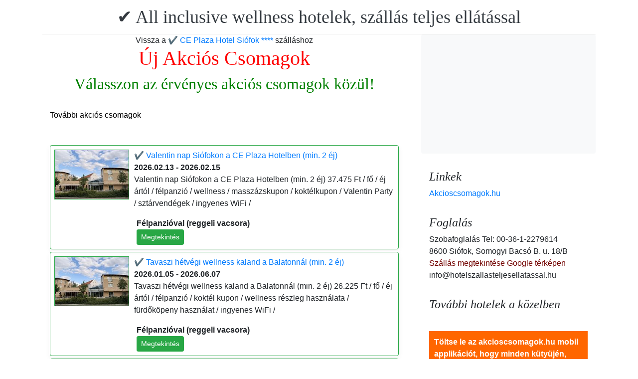

--- FILE ---
content_type: text/html; charset=UTF-8
request_url: https://www.hotelszallasteljesellatassal.hu/hotel-ce-plaza-siofok-balaton/pack-15059-%E2%9C%94%EF%B8%8F-karacsonyi-akcio-a-ce-plaza-hotelben-siofokon.hu.html
body_size: 4999
content:
<!doctype html><html lang="hu"><head>
<meta charset="utf-8">
<meta name="viewport" content="width=device-width, initial-scale=1, shrink-to-fit=no">
<title>✔️ Karácsonyi akció a CE Plaza Hotelben Siófokon (min. 2 éj)</title>
<meta name="keywords" content="<p>Kar&aacute;csonyi akci&oacute; a CE Plaza Hotelben Si&oacute;fokon (min. 2 &eacute;j) 34.900 Ft / fő / &eacute;j &aacute;rt&oacute;l / f&eacute;lpanzi&oacute; / szűk&iacute;tett sv&eacute;dasztalos eb&eacute;d / massz&aacute;zs &eacute;s kokt&eacute;l kupon / &uuml;nnepi programok / wellness haszn&aacute;lat / ingyenes WiFi/</p>">
<meta name="description" content="<p>Kar&aacute;csonyi akci&oacute; a CE Plaza Hotelben Si&oacute;fokon (min. 2 &eacute;j) 34.900 Ft / fő / &eacute;j &aacute;rt&oacute;l / f&eacute;lpanzi&oacute; / szűk&iacute;tett sv&eacute;dasztalos eb&eacute;d / massz&aacute;zs &eacute;s kokt&eacute;l kupon / &uuml;nnepi programok / wellness haszn&aacute;lat / ingyenes WiFi/</p>">
<meta name="google-site-verification" content="iQM9FDl01nMI1a4aeGgejo4xlCVGvv6DiiSIfmC_P7I" />
<link rel="stylesheet" href="https://cdnjs.cloudflare.com/ajax/libs/twitter-bootstrap/4.6.0/css/bootstrap.min.css" integrity="sha512-P5MgMn1jBN01asBgU0z60Qk4QxiXo86+wlFahKrsQf37c9cro517WzVSPPV1tDKzhku2iJ2FVgL67wG03SGnNA==" crossorigin="anonymous" />
<link href="/style.css" rel="stylesheet">
<link rel="stylesheet" href="https://cdnjs.cloudflare.com/ajax/libs/bootstrap-daterangepicker/3.0.5/daterangepicker.min.css" integrity="sha512-rBi1cGvEdd3NmSAQhPWId5Nd6QxE8To4ADjM2a6n0BrqQdisZ/RPUlm0YycDzvNL1HHAh1nKZqI0kSbif+5upQ==" crossorigin="anonymous" />
<meta name="robots" content="index, follow, all">
<meta name="distribution" content="global">
<meta name="audience" content="all">

<meta property="og:title" content="✔️ Karácsonyi akció a CE Plaza Hotelben Siófokon (min. 2 éj)" />
<meta property="og:description" content="<p>Kar&aacute;csonyi akci&oacute; a CE Plaza Hotelben Si&oacute;fokon (min. 2 &eacute;j) 34.900 Ft / fő / &eacute;j &aacute;rt&oacute;l / f&eacute;lpanzi&oacute; / szűk&iacute;tett sv&eacute;dasztalos eb&eacute;d / massz&aacute;zs &eacute;s kokt&eacute;l kupon / &uuml;nnepi programok / wellness haszn&aacute;lat / ingyenes WiFi/</p>" />
<meta property="og:url" content="https://www.hotelszallasteljesellatassal.hu/hotel-ce-plaza-siofok-balaton/pack-15059-%E2%9C%94%EF%B8%8F-karacsonyi-akcio-a-ce-plaza-hotelben-siofokon.hu.html" />
<meta property="og:type" content="website" />
<link rel="alternate" hreflang="en" href="https://" /><link rel="alternate" hreflang="hu" href="https://" /><link rel="alternate" hreflang="de" href="https://" /><link rel="alternate" hreflang="es" href="https://" /><link rel="alternate" hreflang="nl" href="https://" /><link rel="alternate" hreflang="ja" href="https://" /><link rel="alternate" hreflang="sv" href="https://" /><link rel="alternate" hreflang="ro" href="https://" /><link rel="alternate" hreflang="fr" href="https://" /><link rel="alternate" hreflang="it" href="https://" /><link rel="alternate" hreflang="pl" href="https://" /><link rel="alternate" hreflang="ru" href="https://" />

</head>
<body>
<div class="container">
<header class="blog-header py-3">
<div class="row flex-nowrap justify-content-between align-items-center">
<div class="col-12 text-center"><a class="blog-header-logo text-dark" href="/" title="✔️ All inclusive wellness hotelek, szállás teljes ellátással">✔️ All inclusive wellness hotelek, szállás teljes ellátással</a>
</div></div>
</header></div>
<main class="container">
<div class="row"><div class="col-md-8 blog-main"><div class="blog-post"><div class="container">
			<div class="row">
			<div class="col-md-12 pl0"><center>
			<div class="vissza-gomb-szurke">
			Vissza a <a href='/hotel-ce-plaza-siofok-balaton/index.hu.html' title='✔️ CE Plaza Hotel Siófok ****'> ✔️ CE Plaza Hotel Siófok ****</a> szálláshoz
			
			</div></center> <center><h1><font color="red">Új Akciós Csomagok</font></h1><h2><font color="green">Válasszon az érvényes akciós csomagok közül!</font></h2></center>	<br><div class="cim-doboz2"><a style="color:#000;" name="akcioscsomagok">További akciós csomagok</a></div><br><br>
			<div class='border rounded border-success  box-shadow p-2' style='text-align:left; margin-bottom:5px;'>
<img class='border border-success' width='150px' style='height:100px; float:left; margin-right:10px;' src='/img/hotel/314/index.jpg'><a href='https://www.hotelszallasteljesellatassal.hu/hotel-ce-plaza-siofok-balaton/pack-18492-✔️-valentin-nap-siofokon-a-ce-plaza-hotelben.hu.html' title='✔️ Valentin nap Siófokon a CE Plaza Hotelben  (min. 2 éj)'>✔️ Valentin nap Siófokon a CE Plaza Hotelben  (min. 2 éj) </a><b><br>2026.02.13 - 2026.02.15</b><br><p>Valentin nap Si&oacute;fokon a CE Plaza Hotelben (min. 2 &eacute;j) 37.475 Ft / fő / &eacute;j &aacute;rt&oacute;l / f&eacute;lpanzi&oacute; / wellness / massz&aacute;zskupon / kokt&eacute;lkupon / Valentin Party / szt&aacute;rvend&eacute;gek / ingyenes WiFi /</p><script type="application/ld+json">
{
"@context": "http://schema.org",
"@type": "Event",
"name": "✔️ Valentin nap Siófokon a CE Plaza Hotelben (min. 2 éj)",
"url": "https://www.hotelszallasteljesellatassal.hu/hotel-ce-plaza-siofok-balaton/pack-18492-✔️-valentin-nap-siofokon-a-ce-plaza-hotelben.hu.html",
"startDate": "2026-02-13 00:00:00 T00:00:00",
"endDate": "2026-02-15 00:00:00 T23:59:59",
"image": "https://www.hotelszallasteljesellatassal.hu/img/hotel/314/index.jpg",
"description": "<p>Valentin nap Si&oacute;fokon a CE Plaza Hotelben (min. 2 &eacute;j) 37.475 Ft / fő / &eacute;j &aacute;rt&oacute;l / f&eacute;lpanzi&oacute; / wellness / massz&aacute;zskupon / kokt&eacute;lkupon / Valentin Party / szt&aacute;rvend&eacute;gek / ingyenes WiFi /</p>",
"location": {
"@type": "place",
"address": "8600 Siófok, Somogyi Bacsó B. u. 18/B",
"name": "✔️ CE Plaza Hotel Siófok"
},
"offers": {
"@type": "Offer",
"url": "https://www.hotelszallasteljesellatassal.hu/hotel-ce-plaza-siofok-balaton/pack-18492-✔️-valentin-nap-siofokon-a-ce-plaza-hotelben.hu.html",
"availability": "http://schema.org/InStock",
"validFrom": "2026-02-13 00:00:00 T00:00:00",
"validThrough": "2026-02-15 00:00:00 T23:59:59",
"price": "37.475",
"priceCurrency": "HUF"
}
}
</script><div style="margin-left:165px;"><b>Félpanzióval (reggeli vacsora)</b><br><a class='btn btn-success mr-2 btn-sm' href='https://www.hotelszallasteljesellatassal.hu/hotel-ce-plaza-siofok-balaton/pack-18492-✔️-valentin-nap-siofokon-a-ce-plaza-hotelben.hu.html' title='✔️ Valentin nap Siófokon a CE Plaza Hotelben (min. 2 éj)'>Megtekintés</a></div></div><div class='border rounded border-success  box-shadow p-2' style='text-align:left; margin-bottom:5px;'>
<img class='border border-success' width='150px' style='height:100px; float:left; margin-right:10px;' src='/img/hotel/314/index.jpg'><a href='https://www.hotelszallasteljesellatassal.hu/hotel-ce-plaza-siofok-balaton/pack-19517-✔️-tavaszi-hetvegi-wellness-kaland-a-balatonnal.hu.html' title='✔️ Tavaszi hétvégi wellness kaland a Balatonnál  (min. 2 éj)'>✔️ Tavaszi hétvégi wellness kaland a Balatonnál  (min. 2 éj) </a><b><br>2026.01.05 - 2026.06.07</b><br><p>Tavaszi h&eacute;tv&eacute;gi wellness kaland a Balatonn&aacute;l (min. 2 &eacute;j) 26.225 Ft / fő / &eacute;j &aacute;rt&oacute;l / f&eacute;lpanzi&oacute; / kokt&eacute;l kupon / wellness r&eacute;szleg haszn&aacute;lata / f&uuml;rdők&ouml;peny haszn&aacute;lat / ingyenes WiFi /</p><script type="application/ld+json">
{
"@context": "http://schema.org",
"@type": "Event",
"name": "✔️ Tavaszi hétvégi wellness kaland a Balatonnál (min. 2 éj)",
"url": "https://www.hotelszallasteljesellatassal.hu/hotel-ce-plaza-siofok-balaton/pack-19517-✔️-tavaszi-hetvegi-wellness-kaland-a-balatonnal.hu.html",
"startDate": "2026-01-05 00:00:00 T00:00:00",
"endDate": "2026-06-07 00:00:00 T23:59:59",
"image": "https://www.hotelszallasteljesellatassal.hu/img/hotel/314/index.jpg",
"description": "<p>Tavaszi h&eacute;tv&eacute;gi wellness kaland a Balatonn&aacute;l (min. 2 &eacute;j) 26.225 Ft / fő / &eacute;j &aacute;rt&oacute;l / f&eacute;lpanzi&oacute; / kokt&eacute;l kupon / wellness r&eacute;szleg haszn&aacute;lata / f&uuml;rdők&ouml;peny haszn&aacute;lat / ingyenes WiFi /</p>",
"location": {
"@type": "place",
"address": "8600 Siófok, Somogyi Bacsó B. u. 18/B",
"name": "✔️ CE Plaza Hotel Siófok"
},
"offers": {
"@type": "Offer",
"url": "https://www.hotelszallasteljesellatassal.hu/hotel-ce-plaza-siofok-balaton/pack-19517-✔️-tavaszi-hetvegi-wellness-kaland-a-balatonnal.hu.html",
"availability": "http://schema.org/InStock",
"validFrom": "2026-01-05 00:00:00 T00:00:00",
"validThrough": "2026-06-07 00:00:00 T23:59:59",
"price": "26.225",
"priceCurrency": "HUF"
}
}
</script><div style="margin-left:165px;"><b>Félpanzióval (reggeli vacsora)</b><br><a class='btn btn-success mr-2 btn-sm' href='https://www.hotelszallasteljesellatassal.hu/hotel-ce-plaza-siofok-balaton/pack-19517-✔️-tavaszi-hetvegi-wellness-kaland-a-balatonnal.hu.html' title='✔️ Tavaszi hétvégi wellness kaland a Balatonnál (min. 2 éj)'>Megtekintés</a></div></div><div class='border rounded border-success  box-shadow p-2' style='text-align:left; margin-bottom:5px;'>
<img class='border border-success' width='150px' style='height:100px; float:left; margin-right:10px;' src='/img/hotel/314/index.jpg'><a href='https://www.hotelszallasteljesellatassal.hu/hotel-ce-plaza-siofok-balaton/pack-19518-✔️-tavaszi-wellness-hetkoznapok-a-ce-plaza-hotelben.hu.html' title='✔️ Tavaszi wellness hétköznapok a CE Plaza Hotelben  (min. 1 éj)'>✔️ Tavaszi wellness hétköznapok a CE Plaza Hotelben  (min. 1 éj) </a><b><br>2026.01.05 - 2026.06.07</b><br><p>Tavaszi wellness h&eacute;tk&ouml;znapok a CE Plaza Hotelben (min. 1 &eacute;j) 21.225 Ft / fő / &eacute;j &aacute;rt&oacute;l / sz&aacute;ll&aacute;s a r&eacute;gi sz&aacute;rnyban / f&eacute;lpanzi&oacute;s ell&aacute;t&aacute;s / f&uuml;rdők&ouml;peny / kokt&eacute;l kupon / wellness haszn&aacute;lat / ingyenes WiFi /</p><script type="application/ld+json">
{
"@context": "http://schema.org",
"@type": "Event",
"name": "✔️ Tavaszi wellness hétköznapok a CE Plaza Hotelben (min. 1 éj)",
"url": "https://www.hotelszallasteljesellatassal.hu/hotel-ce-plaza-siofok-balaton/pack-19518-✔️-tavaszi-wellness-hetkoznapok-a-ce-plaza-hotelben.hu.html",
"startDate": "2026-01-05 00:00:00 T00:00:00",
"endDate": "2026-06-07 00:00:00 T23:59:59",
"image": "https://www.hotelszallasteljesellatassal.hu/img/hotel/314/index.jpg",
"description": "<p>Tavaszi wellness h&eacute;tk&ouml;znapok a CE Plaza Hotelben (min. 1 &eacute;j) 21.225 Ft / fő / &eacute;j &aacute;rt&oacute;l / sz&aacute;ll&aacute;s a r&eacute;gi sz&aacute;rnyban / f&eacute;lpanzi&oacute;s ell&aacute;t&aacute;s / f&uuml;rdők&ouml;peny / kokt&eacute;l kupon / wellness haszn&aacute;lat / ingyenes WiFi /</p>",
"location": {
"@type": "place",
"address": "8600 Siófok, Somogyi Bacsó B. u. 18/B",
"name": "✔️ CE Plaza Hotel Siófok"
},
"offers": {
"@type": "Offer",
"url": "https://www.hotelszallasteljesellatassal.hu/hotel-ce-plaza-siofok-balaton/pack-19518-✔️-tavaszi-wellness-hetkoznapok-a-ce-plaza-hotelben.hu.html",
"availability": "http://schema.org/InStock",
"validFrom": "2026-01-05 00:00:00 T00:00:00",
"validThrough": "2026-06-07 00:00:00 T23:59:59",
"price": "21.225",
"priceCurrency": "HUF"
}
}
</script><div style="margin-left:165px;"><b>Félpanzióval (reggeli vacsora)</b><br><a class='btn btn-success mr-2 btn-sm' href='https://www.hotelszallasteljesellatassal.hu/hotel-ce-plaza-siofok-balaton/pack-19518-✔️-tavaszi-wellness-hetkoznapok-a-ce-plaza-hotelben.hu.html' title='✔️ Tavaszi wellness hétköznapok a CE Plaza Hotelben (min. 1 éj)'>Megtekintés</a></div></div><center><center>
			<div class="vissza-gomb-szurke">
			Vissza a <a href='/hotel-ce-plaza-siofok-balaton/index.hu.html' title='✔️ CE Plaza Hotel Siófok ****'> ✔️ CE Plaza Hotel Siófok ****</a> szálláshoz
			
			</div></center></div></div></div></div></div>
<aside class="col-md-4 blog-sidebar">
<div class="p-3 mb-3 bg-light rounded"><p class="mb-0"><ins class="bookingaff" data-aid="1853353" data-target_aid="1853353" data-prod="nsb" data-width="315" data-height="200" data-lang="ualng"><!-- Anything inside will go away once widget is loaded. --><a href="https://www.booking.com?aid=1853353">Booking.com</a></ins><script>(function(d, sc, u) {var s = d.createElement(sc), p = d.getElementsByTagName(sc)[0];s.type = "text/javascript";s.async = true;s.src = u + "?v=" + (+new Date());p.parentNode.insertBefore(s,p);})(document, "script", "https://aff.bstatic.com/static/affiliate_base/js/flexiproduct.js");</script></p>
</div>
<div class="p-3"><h4 class="font-italic">Linkek</h4>
<ol class="list-unstyled mb-0"><li><a href="https://www.akcioscsomagok.hu" title="Akcioscsomagok.hu">Akcioscsomagok.hu</a></li></ol>
</div>
<div class="p-3"><h4 class="font-italic">Foglalás</h4>
<ol class="list-unstyled mb-0"><li>Szobafoglalás Tel: 00-36-1-2279614</li><li>8600 Siófok, Somogyi Bacsó B. u. 18/B</li>
<li><a target="_blank" style="color:#730300;" href="https://maps.google.com/?q=8600 Siófok, Somogyi Bacsó B. u. 18/B" title="Szállás megtekintése Google térképen">Szállás megtekintése Google térképen</a></li><li>info@hotelszallasteljesellatassal.hu</li></ol></div><div class="p-3">
<h4 class="font-italic">További hotelek a közelben</h4>
<ol class="list-unstyled mb-0">

</ol></div>
<div class="p-3">
<div style="background-color:rgb(255,102,0); padding:10px; color:#fff !important;"><span style="font-weight:bold; color:#fff;">T&ouml;ltse le az akcioscsomagok.hu mobil applik&aacute;ci&oacute;t, hogy minden k&uuml;ty&uuml;j&eacute;n, mobilj&aacute;n &ouml;nnel legyen az &ouml;sszes akci&oacute;s sz&aacute;ll&aacute;s!</span><br><div class="text-center" style="clear:both; color:#fff;"><a href="https://play.google.com/store/apps/details?id=hu.hoteltelnet.akcioscsomagok" title="Akciós csomagok alkalmazás"><img style="width:200px;" alt="Get it on Google Play" src="/assets/img/hu_badge_web_generic.png"></a></div><div style="width:90%; color:#fff;"><br><img src="/assets/img/tick.png" alt="OK Gomb">&nbsp;Magyarorsz&aacute;gi sz&aacute;llod&aacute;k akci&oacute;s csomagaj&aacute;nlatai egy helyen.<br><br><img src="/assets/img/tick.png" alt="OK Gomb">&nbsp;A legjobb magyarorsz&aacute;gi wellness sz&aacute;llod&aacute;k akci&oacute;s csomagaj&aacute;nlatai a legjobb &aacute;rakon.<br><br><img src="/assets/img/tick.png" alt="OK Gomb">&nbsp;A mobilalkalmaz&aacute;s let&ouml;lt&eacute;s&eacute;vel gyorsan &eacute;s egyszer&utilde;en foglalhat.<br></div></div>
</div> <div class="p-3">

</div> 
</aside>
</div><!-- /.row -->
</main><!-- /.container -->
<footer class="blog-footer mx-auto ">
<div class="col-md-6 mx-auto pb-5">
<div class="pb-2">
<a href="https://www.hotelszallasteljesellatassal.hu" title="https://www.hotelszallasteljesellatassal.hu"> www.hotelszallasteljesellatassal.hu
</a> Copyright &copy; 2002 - 2026   Tel: +36 (1) 227-9614 
<br>
<a href="https://www.hotelszallasteljesellatassal.hu/" title="✔️ All inclusive wellness hotelek, szállás teljes ellátással">✔️ All inclusive wellness hotelek, szállás teljes ellátással </a> 
 |
<a href="https://www.hotelszallasteljesellatassal.hu/aff/index.hu.html" title="Általános felhasználási feltételek">Általános felhasználási feltételek</a> |
<a href="https://www.hotelszallasteljesellatassal.hu/privacy/index.hu.html" title="Adatvédelmi irányelvek">Adatvédelmi irányelvek</a> 
</div><img style="float:left;" src="/assets/img/google.jpg" alt="Google" /><form style="float:left;" action="https://www.google.com/cse" id="cse-search-box"><input type="hidden" name="cx" value="009374083852341115572:j757fqq-sji" /><input type="hidden" name="ie" value="UTF-8" /><input type="text" name="q" size="31" /><input type="submit" name="sa" value="Search" class="normal" /></form>
</div> 
</footer>
<script src="https://cdn.jsdelivr.net/npm/cookie-bar/cookiebar-latest.min.js?theme=flying&always=1&scrolling=1"></script>
<script src="https://cdnjs.cloudflare.com/ajax/libs/jquery/3.6.0/jquery.min.js" integrity="sha512-894YE6QWD5I59HgZOGReFYm4dnWc1Qt5NtvYSaNcOP+u1T9qYdvdihz0PPSiiqn/+/3e7Jo4EaG7TubfWGUrMQ==" crossorigin="anonymous"></script>
<script src="https://cdnjs.cloudflare.com/ajax/libs/twitter-bootstrap/4.6.0/js/bootstrap.min.js" integrity="sha512-XKa9Hemdy1Ui3KSGgJdgMyYlUg1gM+QhL6cnlyTe2qzMCYm4nAZ1PsVerQzTTXzonUR+dmswHqgJPuwCq1MaAg==" crossorigin="anonymous"></script><script src="https://cdnjs.cloudflare.com/ajax/libs/moment.js/2.29.1/moment.min.js" integrity="sha512-qTXRIMyZIFb8iQcfjXWCO8+M5Tbc38Qi5WzdPOYZHIlZpzBHG3L3by84BBBOiRGiEb7KKtAOAs5qYdUiZiQNNQ==" crossorigin="anonymous"></script>
<script src="https://cdnjs.cloudflare.com/ajax/libs/bootstrap-daterangepicker/3.0.5/daterangepicker.js" integrity="sha512-W76C8qrNYavcaycIH9EijxRuswoS+LCqA1+hq+ECrmjzAbe/SHhTgrwA1uc84husS/Gz50mxOEHPzrcd3sxBqQ==" crossorigin="anonymous"></script><script>$(document).ready(function(){
$("#gyerekek").change(function(){
$(this).find("option:selected").each(function(){
var optionValue = $(this).attr("value");
if(optionValue){
$(".box").not("." + optionValue).hide();
for (var i = 0; i <= optionValue; i++) {
$("." + i).show();
$("." + i).css("display", "inline-block");
}} else{
$(".box").hide();
}
});
}).change();
});
$("#erkezes").daterangepicker({
"autoApply": true,
"singleDatePicker": true,
"locale": {
"format": "YYYY-MM-DD",
"separator": " - ",
"applyLabel": "Apply",
"cancelLabel": "Cancel",
"fromLabel": "From",
"toLabel": "To",
"customRangeLabel": "Custom",
"weekLabel": "W",
"daysOfWeek": [
"V",
"H",
"K",
"Sz",
"Cs",
"P",
"Szo"
],
"monthNames": [
"Január",
"Február",
"Március",
"Április",
"Május",
"Június",
"Július",
"Augusztus",
"Szeptember",
"Október",
"November",
"December"
],
"firstDay": 1
},
"startDate": new Date(),
"minDate": new Date()
}, function(start) {
var start1 = moment(start).add(1, 'days');
$('#tavozas').data('daterangepicker').setStartDate(start1.format('YYYY-MM-DD'));
$('#tavozas').data('daterangepicker').setEndDate(start1.format('YYYY-MM-DD'));
$("#tavozas").daterangepicker({
"autoApply": true,
"singleDatePicker": true,
"locale": {
"format": "YYYY-MM-DD",
"separator": " - ",
"applyLabel": "Apply",
"cancelLabel": "Cancel",
"fromLabel": "From",
"toLabel": "To",
"customRangeLabel": "Custom",
"weekLabel": "W",
"daysOfWeek": [
"V",
"H",
"K",
"Sz",
"Cs",
"P",
"Szo"
],
"monthNames": [
"Január",
"Február",
"Március",
"Április",
"Május",
"Június",
"Július",
"Augusztus",
"Szeptember",
"Október",
"November",
"December"
],
"firstDay": 1
},
"startDate": moment(new Date()).add(1, "days"),
"minDate": start1.format('YYYY-MM-DD')
}, function(start, end, label) {
});
$('#erkezes').on('show.daterangepicker', function(ev, picker) {
document.getElementById('erkezes').style.backgroundColor = 'lightgrey';
});
$('#erkezes').on('hide.daterangepicker', function(ev, picker) {
document.getElementById('erkezes').style.backgroundColor = '';
});
$('#erkezes').on('apply.daterangepicker', function(ev, picker) {
document.getElementById('tavozas').focus();
});
$('#tavozas').on('show.daterangepicker', function(ev, picker) {
document.getElementById('tavozas').style.backgroundColor = 'lightgrey';
});
$('#tavozas').on('hide.daterangepicker', function(ev, picker) {
document.getElementById('tavozas').style.backgroundColor = '';
document.getElementById('tavozas').blur();
});
$('#tavozas').on('apply.daterangepicker', function(ev, picker) {
document.getElementById('tavozas').style.backgroundColor = '';
document.getElementById('tavozas').blur();
});
});
$("#tavozas").daterangepicker({
"autoApply": true,
"singleDatePicker": true,
"locale": {
"format": "YYYY-MM-DD",
"separator": " - ",
"applyLabel": "Apply",
"cancelLabel": "Cancel",
"fromLabel": "From",
"toLabel": "To",
"customRangeLabel": "Custom",
"weekLabel": "W",
"daysOfWeek": [
"V",
"H",
"K",
"Sz",
"Cs",
"P",
"Szo"
],
"monthNames": [
"Január",
"Február",
"Március",
"Április",
"Május",
"Június",
"Július",
"Augusztus",
"Szeptember",
"Október",
"November",
"December"
],
"firstDay": 1
},
"startDate": moment(new Date()).add(1, "days"),
"minDate": moment(new Date()).add(1, 'days')
}, function(start, end, label) {
});
$("#erkezes2").daterangepicker({
"autoApply": true,
"singleDatePicker": true,
"locale": {
"format": "YYYY-MM-DD",
"separator": " - ",
"applyLabel": "Apply",
"cancelLabel": "Cancel",
"fromLabel": "From",
"toLabel": "To",
"customRangeLabel": "Custom",
"weekLabel": "W",
"daysOfWeek": [
"V",
"H",
"K",
"Sz",
"Cs",
"P",
"Szo"
],
"monthNames": [
"Január",
"Február",
"Március",
"Április",
"Május",
"Június",
"Július",
"Augusztus",
"Szeptember",
"Október",
"November",
"December"
],
"firstDay": 1
},
"startDate": new Date(),
"minDate": new Date()
}, function(start) {
var start1 = moment(start).add(1, 'days');
$('#tavozas2').data('daterangepicker').setStartDate(start1.format('YYYY-MM-DD'));
$('#tavozas2').data('daterangepicker').setEndDate(start1.format('YYYY-MM-DD'));
$("#tavozas2").daterangepicker({
"autoApply": true,
"singleDatePicker": true,
"locale": {
"format": "YYYY-MM-DD",
"separator": " - ",
"applyLabel": "Apply",
"cancelLabel": "Cancel",
"fromLabel": "From",
"toLabel": "To",
"customRangeLabel": "Custom",
"weekLabel": "W",
"daysOfWeek": [
"V",
"H",
"K",
"Sz",
"Cs",
"P",
"Szo"
],
"monthNames": [
"Január",
"Február",
"Március",
"Április",
"Május",
"Június",
"Július",
"Augusztus",
"Szeptember",
"Október",
"November",
"December"
],
"firstDay": 1
},
"startDate": moment(new Date()).add(1, "days"),
"minDate": start1.format('YYYY-MM-DD')
}, function(start, end, label) {
document.getElementById('tavozas2').style.backgroundColor = '';
document.getElementById('tavozas2').style.backgroundColor = '';
});
$('#erkezes2').on('show.daterangepicker', function(ev, picker) {
document.getElementById('erkezes2').style.backgroundColor = 'lightgrey';
});
$('#erkezes2').on('hide.daterangepicker', function(ev, picker) {
document.getElementById('erkezes2').style.backgroundColor = '';
});
$('#tavozas2').on('show.daterangepicker', function(ev, picker) {
document.getElementById('tavozas2').style.backgroundColor = 'lightgrey';
document.getElementById('tavozas2').focus();
});
$('#tavozas2').on('hide.daterangepicker', function(ev, picker) {
document.getElementById('tavozas2').style.backgroundColor = '';
document.getElementById('tavozas2').blur();
});
$('#erkezes2').on('apply.daterangepicker', function(ev, picker) {
$('#tavozas2').data('daterangepicker').show();
});
});
$("#tavozas2").daterangepicker({
"autoApply": true,
"singleDatePicker": true,
"locale": {
"format": "YYYY-MM-DD",
"separator": " - ",
"applyLabel": "Apply",
"cancelLabel": "Cancel",
"fromLabel": "From",
"toLabel": "To",
"customRangeLabel": "Custom",
"weekLabel": "W",
"daysOfWeek": [
"V",
"H",
"K",
"Sz",
"Cs",
"P",
"Szo"
],
"monthNames": [
"Január",
"Február",
"Március",
"Április",
"Május",
"Június",
"Július",
"Augusztus",
"Szeptember",
"Október",
"November",
"December"
],
"firstDay": 1
},
"startDate": moment(new Date()).add(1, "days"),
"minDate": moment(new Date()).add(1, 'days')
}, function(start, end, label) {
document.getElementById('tavozas2').style.backgroundColor = '';
document.getElementById('tavozas2').style.backgroundColor = '';
});
$(document).ready(function(){
$('[data-toggle="tooltip"]').tooltip();
});

$('#erkezes').on('show.daterangepicker', function(ev, picker) {
document.getElementById('erkezes').style.backgroundColor = 'lightgrey';
});
$('#erkezes').on('hide.daterangepicker', function(ev, picker) {
document.getElementById('erkezes').style.backgroundColor = '';
});
$('#tavozas').on('show.daterangepicker', function(ev, picker) {
document.getElementById('tavozas').style.backgroundColor = 'lightgrey';
});
$('#tavozas').on('hide.daterangepicker', function(ev, picker) {
document.getElementById('tavozas').style.backgroundColor = '';
});
$('#erkezes').on('apply.daterangepicker', function(ev, picker) {
$('#tavozas').data('daterangepicker').show();
});
$('#tavozas').on('apply.daterangepicker', function(ev, picker) {
document.getElementById('tavozas').blur();
});
$('#erkezes2').on('show.daterangepicker', function(ev, picker) {
document.getElementById('erkezes2').style.backgroundColor = 'lightgrey';
});
$('#erkezes2').on('hide.daterangepicker', function(ev, picker) {
document.getElementById('erkezes2').style.backgroundColor = '';
});
$('#tavozas2').on('show.daterangepicker', function(ev, picker) {
document.getElementById('tavozas2').style.backgroundColor = 'lightgrey';
});
$('#tavozas2').on('hide.daterangepicker', function(ev, picker) {
document.getElementById('tavozas2').style.backgroundColor = '';
document.getElementById('tavozas2').blur();
});
$('#erkezes2').on('apply.daterangepicker', function(ev, picker) {
$('#tavozas2').data('daterangepicker').show();
});</script></body></html><!-- 0.031 -->

--- FILE ---
content_type: text/html; charset=UTF-8
request_url: https://www.booking.com/flexiproduct.html?product=nsb&w=315&h=200&lang=en-US%40posix&aid=1853353&target_aid=1853353&fid=1768738059727&affiliate-link=widget1&
body_size: 1812
content:
<!DOCTYPE html>
<html lang="en">
<head>
    <meta charset="utf-8">
    <meta name="viewport" content="width=device-width, initial-scale=1">
    <title></title>
    <style>
        body {
            font-family: "Arial";
        }
    </style>
    <script type="text/javascript">
    window.awsWafCookieDomainList = ['booking.com'];
    window.gokuProps = {
"key":"AQIDAHjcYu/GjX+QlghicBgQ/7bFaQZ+m5FKCMDnO+vTbNg96AEjXDd5GG2UH21aRSEdOOwEAAAAfjB8BgkqhkiG9w0BBwagbzBtAgEAMGgGCSqGSIb3DQEHATAeBglghkgBZQMEAS4wEQQMJRvj6KHN1SZDyy/bAgEQgDuB43sNIUY3n1BtkX7MJggT1sT3DunwpTm7Vis+NY8Ug+2LuSOB5YQEK8OE4REU0M09ckOEhHSpn/2kHw==",
          "iv":"D549lwCu0wAABzmT",
          "context":"kbeKmJPgky3TG9ICfVlU3eSf5EKqfK/XSZ9nV9Jq4kHyD/9E86kEYBm6DNukjX6Sf4xabE52HSu5P3/q6Fl1o/wOCmEL7ENNbRyKZsTNWihxgviv+3NLMQDNfM/8jitwhk2iLUs3WpUF+Lp2xW65YE1Q0hpBlrIA1gnhnUQdKsqlBlGTo3AnHWSU2m6L0Yp2Fcs5Bm/GePlNTXQEO6cz3ivfKOKXgTZckA3UU24Lm4hiWq3WcNKUJ1qvY6GQTwWCsCg43crDgOjVUqoW0ygjIwwpY7GzcO/vQsN60YPg/THT7ERR+An8SKJn8zMyhOZrloBXUpqcPoYgeXVg0J+w3CRKS7FZp+WldaZjin4NGWWvdRg="
};
    </script>
    <script src="https://d8c14d4960ca.337f8b16.us-east-2.token.awswaf.com/d8c14d4960ca/a18a4859af9c/f81f84a03d17/challenge.js"></script>
</head>
<body>
    <div id="challenge-container"></div>
    <script type="text/javascript">
        AwsWafIntegration.saveReferrer();
        AwsWafIntegration.checkForceRefresh().then((forceRefresh) => {
            if (forceRefresh) {
                AwsWafIntegration.forceRefreshToken().then(() => {
                    window.location.reload(true);
                });
            } else {
                AwsWafIntegration.getToken().then(() => {
                    window.location.reload(true);
                });
            }
        });
    </script>
    <noscript>
        <h1>JavaScript is disabled</h1>
        In order to continue, we need to verify that you're not a robot.
        This requires JavaScript. Enable JavaScript and then reload the page.
    </noscript>
</body>
</html>